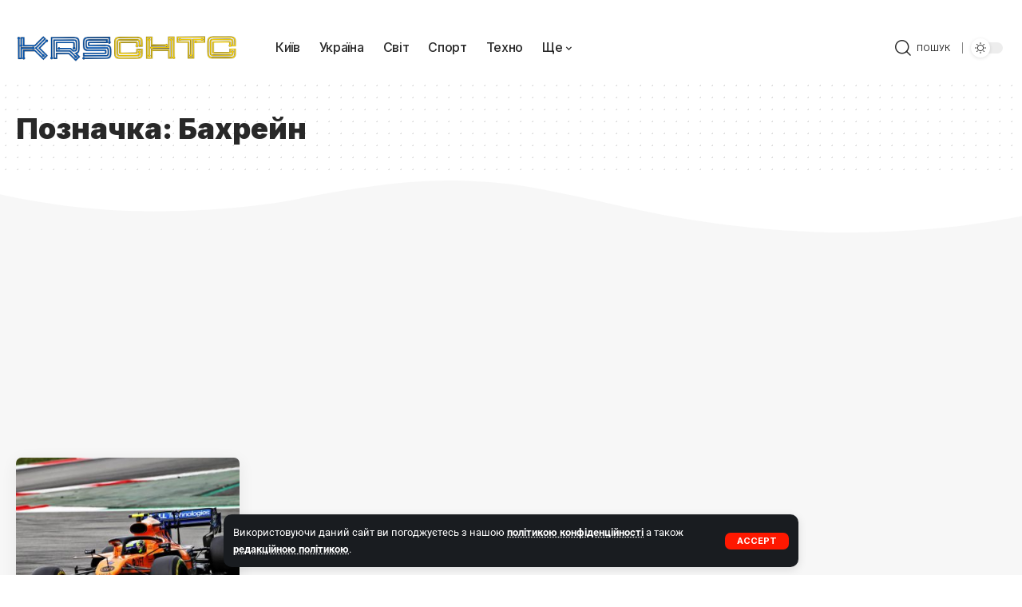

--- FILE ---
content_type: text/html; charset=utf-8
request_url: https://www.google.com/recaptcha/api2/aframe
body_size: 267
content:
<!DOCTYPE HTML><html><head><meta http-equiv="content-type" content="text/html; charset=UTF-8"></head><body><script nonce="nYkbhMjNsF97vX69jh-Png">/** Anti-fraud and anti-abuse applications only. See google.com/recaptcha */ try{var clients={'sodar':'https://pagead2.googlesyndication.com/pagead/sodar?'};window.addEventListener("message",function(a){try{if(a.source===window.parent){var b=JSON.parse(a.data);var c=clients[b['id']];if(c){var d=document.createElement('img');d.src=c+b['params']+'&rc='+(localStorage.getItem("rc::a")?sessionStorage.getItem("rc::b"):"");window.document.body.appendChild(d);sessionStorage.setItem("rc::e",parseInt(sessionStorage.getItem("rc::e")||0)+1);localStorage.setItem("rc::h",'1764525742291');}}}catch(b){}});window.parent.postMessage("_grecaptcha_ready", "*");}catch(b){}</script></body></html>

--- FILE ---
content_type: application/javascript; charset=utf-8
request_url: https://fundingchoicesmessages.google.com/f/AGSKWxXFenOYIzgcKZma3Z-VURGFQMW2gmr2EyZbTXOvLe4itp4986UtZ5-mXDWikkGss8BWvIocHKSAEKOeGrHa2xS0-vGLGJDOL36WfMzAYvIiGBjeJhjiFaJ-trJV8dqYQPOcOKcTc4JEFlYrjkHSgbNH-H-qvRZnfTm_D4c0oVfFMIJhUZSi8BypWhhA/_/o2contentad./adscontent2./iabadvertisingplugin.swf_728x90b_/fimserve.
body_size: -1291
content:
window['1c170d61-a4ee-40e2-bb84-f11a7b93aeca'] = true;